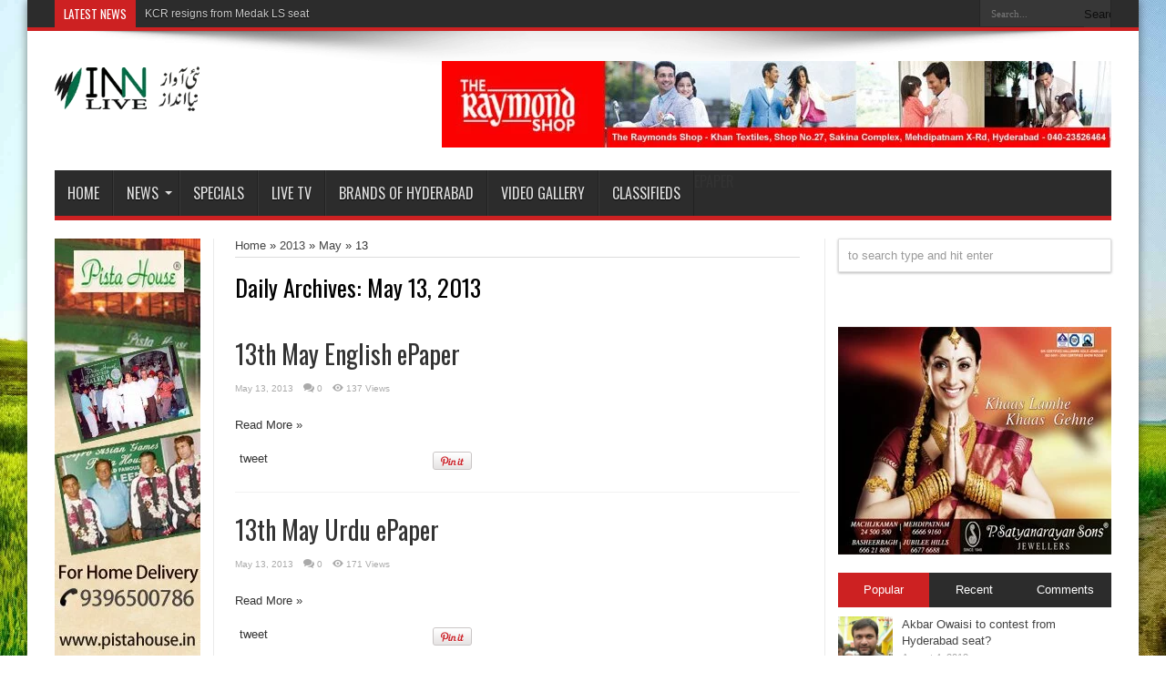

--- FILE ---
content_type: text/html; charset=utf-8
request_url: https://innlivenews.in/2013/05/13/
body_size: 19177
content:
<!DOCTYPE html>
<html lang="en-US" xmlns:fb="http://ogp.me/ns/fb#" xmlns:addthis="http://www.addthis.com/help/api-spec" prefix="og: http://ogp.me/ns#">
<head>
  <meta charset="utf-8">
  <title>May 13, 2013 | INN Live Urdu News Channel - India Breaking News, Headlines, Hyderabad اردو خبریں</title>
  <link rel="profile" href="https://gmpg.org/xfn/11">
  <link rel="pingback" href="/xmlrpc.php">
  <script type="text/javascript">
        /* <![CDATA[ */
        var tievar = {'go_to' : 'Go to...'};
        var tie = {"ajaxurl":"https://innlivenews.in/wp-admin/admin-ajax.php" , "your_rating":"Your Rating:"};
        /* ]]> */
  </script>
  <link rel="alternate" type="application/rss+xml" title=" INN Live Urdu News Channel - India Breaking News, Headlines, Hyderabad اردو خبریں » Feed" href="/feed/">
  <link rel="alternate" type="application/rss+xml" title=" INN Live Urdu News Channel - India Breaking News, Headlines, Hyderabad اردو خبریں » Comments Feed" href="/comments/feed/">
  <link rel="stylesheet" id="validate-engine-css-css" href="/wp-content/plugins/wysija-newsletters/css/validationEngine.jquery.css" type="text/css" media="all">
  <link rel="stylesheet" id="theme-my-login-css" href="/wp-content/plugins/theme-my-login/theme-my-login.css" type="text/css" media="all">
  <link rel="stylesheet" id="jetpack_likes-css" href="/wp-content/plugins/jetpack/modules/likes/style.css" type="text/css" media="all">
  <link rel="stylesheet" id="output-css" href="/wp-content/plugins/addthis/css/output.css" type="text/css" media="all">
  <link rel="stylesheet" id="jetpack-widgets-css" href="/wp-content/plugins/jetpack/modules/widgets/widgets.css" type="text/css" media="all">
  <link rel="stylesheet" id="tie-style-css" href="/wp-content/themes/jarida/style.css" type="text/css" media="all">
  <link rel="stylesheet" id="Oswald-css" href="https://fonts.googleapis.com/css?family=Oswald%3A400%2C700&ver=3.8.3" type="text/css" media="all">
  <script type="text/javascript" src="/wp-includes/js/jquery/jquery.js"></script>
  <script type="text/javascript" src="/wp-includes/js/jquery/jquery-migrate.min.js"></script>
  <script type="text/javascript" src="/wp-content/plugins/jetpack/_inc/postmessage.js"></script>
  <script type="text/javascript" src="/wp-content/plugins/jetpack/_inc/jquery.inview.js"></script>
  <script type="text/javascript" src="/wp-content/plugins/jetpack/_inc/jquery.jetpack-resize.js"></script>
  <script type="text/javascript" src="/wp-content/themes/jarida/js/tie-scripts.js"></script>
  <script type="text/javascript" src="/wp-content/plugins/another-wordpress-classifieds-plugin/js/checkuncheckboxes.js"></script>
  <link rel="EditURI" type="application/rsd+xml" title="RSD" href="/xmlrpc.php">
  <link rel="wlwmanifest" type="application/wlwmanifest+xml" href="/wp-includes/wlwmanifest.xml">
  <script type="text/javascript">
  <!--
  /******************************************************************************
  ***   COPY PROTECTED BY CHETANGOLE.COM/BLOG/WP-COPYPROTECT   version 2.2.0 ****
  ******************************************************************************/
  function clickIE4(){
  if (event.button==2){
  return false;
  }
  }
  function clickNS4(e){
  if (document.layers||document.getElementById&&!document.all){
  if (e.which==2||e.which==3){
  return false;
  }
  }
  }

  if (document.layers){
  document.captureEvents(Event.MOUSEDOWN);
  document.onmousedown=clickNS4;
  }
  else if (document.all&&!document.getElementById){
  document.onmousedown=clickIE4;
  }

  document.oncontextmenu=new Function("return false")
  // --> 
  </script>
  <script type="text/javascript">

  function disableSelection(target){
  if (typeof target.onselectstart!="undefined") //For IE 
        target.onselectstart=function(){return false}
  else if (typeof target.style.MozUserSelect!="undefined") //For Firefox
        target.style.MozUserSelect="none"
  else //All other route (For Opera)
        target.onmousedown=function(){return false}
  target.style.cursor = "default"
  }
  </script>
  <link rel="stylesheet" type="text/css" media="screen" href="/wp-content/plugins/another-wordpress-classifieds-plugin/css/awpcpstyle.css">
  <link rel="stylesheet" href="/wp-includes//js/thickbox/thickbox.css" type="text/css" media="screen">
  <script type="text/javascript">
    var tb_pathToImage = "https://innlivenews.in/wp-includes//js/thickbox/loadingAnimation.gif";
    var tb_closeImage = "https://innlivenews.in/wp-includes//js/thickbox/tb-close.png";
  </script>
  <link rel="shortcut icon" href="/wp-content/uploads/2012/11/logo.png" title="Favicon">
  <meta name="viewport" content="width=device-width, initial-scale=1, maximum-scale=1">
  <style type="text/css" media="screen">


  .background-cover{
                background-image : url('/wp-content/uploads/2013/01/bkgd21.jpg') ;
        filter: progid:DXImageTransform.Microsoft.AlphaImageLoader(src='/wp-content/uploads/2013/01/bkgd21.jpg',sizingMethod='scale');
        -ms-filter: "progid:DXImageTransform.Microsoft.AlphaImageLoader(src='/wp-content/uploads/2013/01/bkgd21.jpg',sizingMethod='scale')";
  }
  .top-nav, .top-nav ul ul {background-color:Array;}


  </style>
  <link rel="canonical" href="/2013/05/13/">
  <style type="text/css">
  #avs_widget_gallery .avs_thumb {
        border-bottom:1px solid #E7E7E7;
        margin:0px;
        padding:7px;
        float:left;
        width:99%;
  }
  #avs_widget_gallery a {
        text-decoration:none;
  }
  #avs_widget_gallery .avs_thumb:hover {
        background-color:#F1F1F1;
  }
  #avs_widget_gallery .avs_thumb .left {
        float:left;
  }
  #avs_widget_gallery .avs_thumb .right {
        width:100px;
        margin-left:5px;
        float:left;
  }
  #avs_widget_gallery .avs_thumb .arrow {
        position:absolute;
        opacity:0.5;
        filter:alpha(opacity=50);
  }
  #avs_widget_gallery .avs_thumb .title {
        display:block;
        width:200px;
        font-size:13px;
        color:#444;
  }
  #avs_widget_gallery .avs_thumb .hits {
        display:block;
        font-size:10px;
        color:#777;
  }
  #avs_widget_gallery .more {
        border-bottom:1px solid #E7E7E7;        
        padding:7px;
        width:99%;
        text-align:center;
  }
  #avs_widget_gallery .more a {
        width:32px;
  }
  </style>
</head>
<body id="top" class="archive date">  <ins data-ad-channel="b1abb8ba140ddacf357f0dd10203906a" data-biqdiq-init></ins>

  <div class="background-cover"></div>
  <div class="wrapper">
    <div class="top-nav head_brnews">
      <div class="container">
        <div class="search-block">
          <form method="get" id="searchform" action="https://innlivenews.in/" name="searchform">
            <input class="search-button" type="submit" value="Search"> <input type="text" id="s" name="s" value="Search..." onfocus="if (this.value == 'Search...') {this.value = '';}" onblur="if (this.value == '') {this.value = 'Search...';}">
          </form>
        </div>
        <div class="social-icons icon_flat">
          <a class="tooldown rss-tieicon" title="Rss" href="/feed/" target="_blank"></a>
        </div>
        <div class="breaking-news">
          <span>Latest News</span>
          <ul>
            <li>
              <a href="/2014/05/26/kcr-resigns-from-medak-ls-seat/" title="KCR resigns from Medak LS seat">KCR resigns from Medak LS seat</a>
            </li>
            <li>
              <a href="/2014/05/26/governor-praises-mohanty-for-successful-conduct-of-elections/" title="Governor praises Mohanty for successful conduct of elections">Governor praises Mohanty for successful conduct of elections</a>
            </li>
            <li>
              <a href="/2014/05/06/sabbam-hari-quits-from-vizag-ls-polls/" title="Sabbam Hari quits from Vizag LS polls">Sabbam Hari quits from Vizag LS polls</a>
            </li>
            <li>
              <a href="/2014/05/05/babu-can-provide-stable-government-venkaiah-naidu/" title="Babu can provide stable government: Venkaiah Naidu">Babu can provide stable government: Venkaiah Naidu</a>
            </li>
            <li>
              <a href="/2014/04/11/telangana-congress-to-release-manifesto-on-saturday/" title="Telangana Congress to release manifesto on Saturday">Telangana Congress to release manifesto on Saturday</a>
            </li>
          </ul>
          <script type="text/javascript">
                        jQuery(document).ready(function(){
                                                                createTicker(); 
                                                        });
          </script>
        </div>
      </div>
    </div>
    <div class="container">
      <header>
        <div class="header-content">
          <div class="logo" style="margin-top:14px">
            <h1><a title=" INN Live Urdu News Channel – India Breaking News, Headlines, Hyderabad اردو خبریں" href="/"><img src="/wp-content/uploads/2012/11/inn-website-logo.gif" alt=" INN Live Urdu News Channel – India Breaking News, Headlines, Hyderabad اردو خبریں"> <strong>INN Live Urdu News Channel – India Breaking News, Headlines, Hyderabad اردو خبریں</strong></a></h1>
          </div>
          <div class="ads-top">
            <a href="" title="" target="_blank"><img src="/wp-content/uploads/2013/08/Raymonds-New.jpg" alt=""></a>
          </div>
          <div class="clear"></div>
        </div>
        <nav id="main-nav" class="fixed-enabled">
          <div class="container">
            <div class="main-menu">
              <ul id="menu-main" class="menu">
                <li id="menu-item-10" class="menu-item menu-item-type-custom menu-item-object-custom menu-item-home menu-item-10">
                  <a href="/">Home</a>
                </li>
                <li id="menu-item-13" class="menu-item menu-item-type-custom menu-item-object-custom menu-item-has-children menu-item-13">
                  <a href="/category/english/">News</a>
                  <ul class="sub-menu">
                    <li id="menu-item-11" class="menu-item menu-item-type-taxonomy menu-item-object-category menu-item-11">
                      <a href="/category/english/">English</a>
                    </li>
                    <li id="menu-item-12" class="menu-item menu-item-type-taxonomy menu-item-object-category menu-item-12">
                      <a href="/category/top-stories/general-elections-2014-top-stories/">General Elections 2014</a>
                    </li>
                  </ul>
                </li>
                <li id="menu-item-14" class="menu-item menu-item-type-taxonomy menu-item-object-category menu-item-14">
                  <a href="/category/specials/">Specials</a>
                </li>
                <li id="menu-item-11320" class="menu-item menu-item-type-post_type menu-item-object-page menu-item-11320">
                  <a href="/live_tv/">Live TV</a>
                </li>
                <li id="menu-item-21" class="menu-item menu-item-type-post_type menu-item-object-page menu-item-21">
                  <a href="/brands-of-hyderabad/">Brands of Hyderabad</a>
                </li>
                <li id="menu-item-1680" class="menu-item menu-item-type-post_type menu-item-object-page menu-item-1680">
                  <a href="/video-gallery/">Video Gallery</a>
                </li>
                <li id="menu-item-10802" class="menu-item menu-item-type-post_type menu-item-object-page menu-item-10802">
                  <a href="/classifieds-2/">Classifieds</a>
                </li>
                <li id="menu-item-6135" class="menu-item menu-item-type-custom menu-item-object-custom menu-item-6135">
                  ePaper
                </li>
              </ul>
            </div>
          </div>
        </nav>
      </header>
      <div id="main-content" class="container sidebar-narrow-left">
        <div class="content-wrap">
          <div class="content">
            <div itemscope itemtype="http://schema.org/WebPage" id="crumbs">
              <a class="crumbs-home" itemprop="breadcrumb" href="/">Home</a> » <a itemprop="breadcrumb" href="/2013/">2013</a> » <a itemprop="breadcrumb" href="/2013/05/">May</a> » <span class="current">13</span>
            </div>
            <div class="page-head">
              <h2 class="page-title">Daily Archives: <span>May 13, 2013</span>
</h2>
              <div class="stripe-line"></div>
            </div>
            <div class="post-listing">
              <article class="item-list item_1">
                <h2 class="post-title">13th May English ePaper</h2>
                <p class="post-meta"><span class="post-date">May 13, 2013</span> <span class="post-comments">0</span> <span class="post-views">137 Views</span></p>
                <div class="post-thumbnail">
                  
                </div>
                <div class="entry">
                  <p></p>
Read More »
                </div>
                <div class="mini-share-post">
                  <ul>
                    <li>
                      tweet 
                      <script>

                      !function(d,s,id){var js,fjs=d.getElementsByTagName(s)[0];if(!d.getElementById(id)){js=d.createElement(s);js.id=id;js.src="//platform.twitter.com/widgets.js";fjs.parentNode.insertBefore(js,fjs);}}(document,"script","twitter-wjs");
                      </script>
                    </li>
                    <li>
                      <div id="fb-root"></div>
                      <script>
                      (function(d, s, id) {
                          var js, fjs = d.getElementsByTagName(s)[0];
                          if (d.getElementById(id)) return;
                          js = d.createElement(s); js.id = id;
                          js.src = "//connect.facebook.net/en_US/all.js#xfbml=1";
                          fjs.parentNode.insertBefore(js, fjs);
                        }(document, 'script', 'facebook-jssdk'));
                      </script>
                      <div class="fb-like" data-href="/2013/05/13/13mayenglish/" data-send="false" data-layout="button_count" data-width="90" data-show-faces="false"></div>
                    </li>
                    <li>
                      <div class="g-plusone" data-size="medium" data-href="/2013/05/13/13mayenglish/"></div>
                      <script type="text/javascript">
                          (function() {
                                var po = document.createElement('script'); po.type = 'text/javascript'; po.async = true;
                                po.src = 'https://apis.google.com/js/plusone.js';
                                var s = document.getElementsByTagName('script')[0]; s.parentNode.insertBefore(po, s);
                          })();
                      </script>
                    </li>
                    <li>
                      <script type="text/javascript" src="https://assets.pinterest.com/js/pinit.js"></script><img border="0" src="https://assets.pinterest.com/images/PinExt.png" title="Pin It">
                    </li>
                  </ul>
                </div>
                <div class="clear"></div>
              </article>
              <article class="item-list item_2">
                <h2 class="post-title">13th May Urdu ePaper</h2>
                <p class="post-meta"><span class="post-date">May 13, 2013</span> <span class="post-comments">0</span> <span class="post-views">171 Views</span></p>
                <div class="post-thumbnail">
                  
                </div>
                <div class="entry">
                  <p></p>
Read More »
                </div>
                <div class="mini-share-post">
                  <ul>
                    <li>
                      tweet 
                      <script>

                      !function(d,s,id){var js,fjs=d.getElementsByTagName(s)[0];if(!d.getElementById(id)){js=d.createElement(s);js.id=id;js.src="//platform.twitter.com/widgets.js";fjs.parentNode.insertBefore(js,fjs);}}(document,"script","twitter-wjs");
                      </script>
                    </li>
                    <li>
                      <div id="fb-root"></div>
                      <script>
                      (function(d, s, id) {
                          var js, fjs = d.getElementsByTagName(s)[0];
                          if (d.getElementById(id)) return;
                          js = d.createElement(s); js.id = id;
                          js.src = "//connect.facebook.net/en_US/all.js#xfbml=1";
                          fjs.parentNode.insertBefore(js, fjs);
                        }(document, 'script', 'facebook-jssdk'));
                      </script>
                      <div class="fb-like" data-href="/2013/05/13/13mayurdu/" data-send="false" data-layout="button_count" data-width="90" data-show-faces="false"></div>
                    </li>
                    <li>
                      <div class="g-plusone" data-size="medium" data-href="/2013/05/13/13mayurdu/"></div>
                      <script type="text/javascript">
                          (function() {
                                var po = document.createElement('script'); po.type = 'text/javascript'; po.async = true;
                                po.src = 'https://apis.google.com/js/plusone.js';
                                var s = document.getElementsByTagName('script')[0]; s.parentNode.insertBefore(po, s);
                          })();
                      </script>
                    </li>
                    <li>
                      <script type="text/javascript" src="https://assets.pinterest.com/js/pinit.js"></script><img border="0" src="https://assets.pinterest.com/images/PinExt.png" title="Pin It">
                    </li>
                  </ul>
                </div>
                <div class="clear"></div>
              </article>
              <article class="item-list item_3">
                <h2 class="post-title">Home Guards applications date extended</h2>
                <p class="post-meta"><span class="post-date">May 13, 2013</span> <span class="post-comments">0</span> <span class="post-views">171 Views</span></p>
                <div class="post-thumbnail">
                  <img width="300" height="150" src="/wp-content/uploads/2013/05/cp-300x150.jpg" class="attachment-300x160" alt="Home Guards applications date extended" title="Home Guards applications date extended">
                </div>
                <div class="entry">
                  <p>Hyderabad, May 13 : City Police Commissioner Anurag Sharma on Monday extended the date for receiving the applications for recruitment of Home Guards in Hyderabad city. The Commissioner, in a press release, informed that the date for receipt of applications has been extended up to May 18 at Goshamahal Stadium. INN</p>
Read More »
                </div>
                <div class="mini-share-post">
                  <ul>
                    <li>
                      tweet 
                      <script>

                      !function(d,s,id){var js,fjs=d.getElementsByTagName(s)[0];if(!d.getElementById(id)){js=d.createElement(s);js.id=id;js.src="//platform.twitter.com/widgets.js";fjs.parentNode.insertBefore(js,fjs);}}(document,"script","twitter-wjs");
                      </script>
                    </li>
                    <li>
                      <div id="fb-root"></div>
                      <script>
                      (function(d, s, id) {
                          var js, fjs = d.getElementsByTagName(s)[0];
                          if (d.getElementById(id)) return;
                          js = d.createElement(s); js.id = id;
                          js.src = "//connect.facebook.net/en_US/all.js#xfbml=1";
                          fjs.parentNode.insertBefore(js, fjs);
                        }(document, 'script', 'facebook-jssdk'));
                      </script>
                      <div class="fb-like" data-href="/2013/05/13/home-guards-applications-date-extended/" data-send="false" data-layout="button_count" data-width="90" data-show-faces="false"></div>
                    </li>
                    <li>
                      <div class="g-plusone" data-size="medium" data-href="/2013/05/13/home-guards-applications-date-extended/"></div>
                      <script type="text/javascript">
                          (function() {
                                var po = document.createElement('script'); po.type = 'text/javascript'; po.async = true;
                                po.src = 'https://apis.google.com/js/plusone.js';
                                var s = document.getElementsByTagName('script')[0]; s.parentNode.insertBefore(po, s);
                          })();
                      </script>
                    </li>
                    <li>
                      <script type="text/javascript" src="https://assets.pinterest.com/js/pinit.js"></script><img border="0" src="https://assets.pinterest.com/images/PinExt.png" title="Pin It">
                    </li>
                  </ul>
                </div>
                <div class="clear"></div>
              </article>
              <article class="item-list item_4">
                <h2 class="post-title">Prof Lajipathi appointed BRAU VC</h2>
                <p class="post-meta"><span class="post-date">May 13, 2013</span> <span class="post-comments">0</span> <span class="post-views">256 Views</span></p>
                <div class="post-thumbnail">
                  
                </div>
                <div class="entry">
                  <p>Hyderabad, May 13 : Governor ESL Narasimhan on Monday appointed Prof H Lajipathi Rai as the Vice-Chancellor of Dr BR Ambedkar University, Srikakulam. Prof Lajipathi is presently the Professor in Department of Commerce in Sri Krishnadeveraya University, Anantapur. INN</p>
Read More »
                </div>
                <div class="mini-share-post">
                  <ul>
                    <li>
                      tweet 
                      <script>

                      !function(d,s,id){var js,fjs=d.getElementsByTagName(s)[0];if(!d.getElementById(id)){js=d.createElement(s);js.id=id;js.src="//platform.twitter.com/widgets.js";fjs.parentNode.insertBefore(js,fjs);}}(document,"script","twitter-wjs");
                      </script>
                    </li>
                    <li>
                      <div id="fb-root"></div>
                      <script>
                      (function(d, s, id) {
                          var js, fjs = d.getElementsByTagName(s)[0];
                          if (d.getElementById(id)) return;
                          js = d.createElement(s); js.id = id;
                          js.src = "//connect.facebook.net/en_US/all.js#xfbml=1";
                          fjs.parentNode.insertBefore(js, fjs);
                        }(document, 'script', 'facebook-jssdk'));
                      </script>
                      <div class="fb-like" data-href="/2013/05/13/prof-lajipathi-appointed-brau-vc/" data-send="false" data-layout="button_count" data-width="90" data-show-faces="false"></div>
                    </li>
                    <li>
                      <div class="g-plusone" data-size="medium" data-href="/2013/05/13/prof-lajipathi-appointed-brau-vc/"></div>
                      <script type="text/javascript">
                          (function() {
                                var po = document.createElement('script'); po.type = 'text/javascript'; po.async = true;
                                po.src = 'https://apis.google.com/js/plusone.js';
                                var s = document.getElementsByTagName('script')[0]; s.parentNode.insertBefore(po, s);
                          })();
                      </script>
                    </li>
                    <li>
                      <script type="text/javascript" src="https://assets.pinterest.com/js/pinit.js"></script><img border="0" src="https://assets.pinterest.com/images/PinExt.png" title="Pin It">
                    </li>
                  </ul>
                </div>
                <div class="clear"></div>
              </article>
              <article class="item-list item_5">
                <h2 class="post-title">Orientation training camp for selected Haj pilgrims on May 19</h2>
                <p class="post-meta"><span class="post-date">May 13, 2013</span> <span class="post-comments">0</span> <span class="post-views">267 Views</span></p>
                <div class="post-thumbnail">
                  <img width="300" height="150" src="/wp-content/uploads/2013/01/HAJ-House-300x150.jpg" class="attachment-300x160" alt="Orientation training camp for selected Haj pilgrims on May 19" title="Orientation training camp for selected Haj pilgrims on May 19">
                </div>
                <div class="entry">
                  <p>Hyderabad, May 13 : The Andhra Pradesh State Haj Committee will organised first Orientation Training Camp for the selected Haj pilgrims on May 19 (Sunday) between 10 AM and 4.30 PM at Hi-Tech Garden Function Hall, Wahed Nagar of Old Malakpet, near Water Tank behind Race Court Grounds. Minorities Welfare Minister Mohammad Ahmadullah will inaugurate the programe while SHC Chairman ...</p>
Read More »
                </div>
                <div class="mini-share-post">
                  <ul>
                    <li>
                      tweet 
                      <script>

                      !function(d,s,id){var js,fjs=d.getElementsByTagName(s)[0];if(!d.getElementById(id)){js=d.createElement(s);js.id=id;js.src="//platform.twitter.com/widgets.js";fjs.parentNode.insertBefore(js,fjs);}}(document,"script","twitter-wjs");
                      </script>
                    </li>
                    <li>
                      <div id="fb-root"></div>
                      <script>
                      (function(d, s, id) {
                          var js, fjs = d.getElementsByTagName(s)[0];
                          if (d.getElementById(id)) return;
                          js = d.createElement(s); js.id = id;
                          js.src = "//connect.facebook.net/en_US/all.js#xfbml=1";
                          fjs.parentNode.insertBefore(js, fjs);
                        }(document, 'script', 'facebook-jssdk'));
                      </script>
                      <div class="fb-like" data-href="/2013/05/13/orientation-training-camp-for-selected-haj-pilgrims-on-may-19/" data-send="false" data-layout="button_count" data-width="90" data-show-faces="false"></div>
                    </li>
                    <li>
                      <div class="g-plusone" data-size="medium" data-href="/2013/05/13/orientation-training-camp-for-selected-haj-pilgrims-on-may-19/"></div>
                      <script type="text/javascript">
                          (function() {
                                var po = document.createElement('script'); po.type = 'text/javascript'; po.async = true;
                                po.src = 'https://apis.google.com/js/plusone.js';
                                var s = document.getElementsByTagName('script')[0]; s.parentNode.insertBefore(po, s);
                          })();
                      </script>
                    </li>
                    <li>
                      <script type="text/javascript" src="https://assets.pinterest.com/js/pinit.js"></script><img border="0" src="https://assets.pinterest.com/images/PinExt.png" title="Pin It">
                    </li>
                  </ul>
                </div>
                <div class="clear"></div>
              </article>
            </div>
            <div class="pagination">
              <span class="pages">Page 1 of 4</span><span class="current">1</span>234»
            </div>
          </div>
          <aside class="sidebar-narrow">
            <div class="ads160-600">
              <div class="ad-cell">
                <img src="/wp-content/uploads/2013/06/pista_large.jpg" alt="">
              </div>
            </div>
            <div class="ads120-240">
              <div class="ad-cell">
                <img src="/wp-content/uploads/2013/06/supreme_1.jpg" alt="">
              </div>
              <div class="ad-cell">
                <img src="/wp-content/uploads/2013/06/noesis_1.jpg" alt="">
              </div>
              <div class="ad-cell">
                <img src="/wp-content/uploads/2013/06/lic_new_1.jpg" alt="">
              </div>
            </div>
          </aside>
        </div>
        <aside class="sidebar">
          <div class="search-widget">
            <form method="get" id="searchform" action="https://innlivenews.in/" name="searchform">
              <input type="text" id="s" name="s" value="to search type and hit enter" onfocus="if (this.value == 'to search type and hit enter') {this.value = '';}" onblur="if (this.value == '') {this.value = 'to search type and hit enter';}">
            </form>
          </div>
          <div class="widget">
            <div class="social-icons icon_32">
              <a class="ttip rss-tieicon" title="Rss" href="/feed/" target="_blank"></a>
            </div>
          </div>
          <div class="ads300-250">
            <div class="ad-cell">
              <img src="/wp-content/uploads/2013/06/PSR-Jewels.jpg" alt="">
            </div>
          </div>
          <div class="widget" id="tabbed-widget">
            <div class="widget-container">
              <div class="widget-top">
                <ul class="tabs posts-taps">
                  <li class="tabs">
                    <a href="#tab1">Popular</a>
                  </li>
                  <li class="tabs">
                    <a href="#tab2">Recent</a>
                  </li>
                  <li class="tabs" style="margin-left:0;">
                    <a href="#tab3">Comments</a>
                  </li>
                </ul>
              </div>
              <div id="tab1" class="tabs-wrap">
                <ul>
                  <li>
                    <div class="post-thumbnail">
                      <a href="/2013/08/04/akbar-owaisi-to-contest-from-hyderabad-seat/" title="Permalink to Akbar Owaisi to contest from Hyderabad seat?" rel="bookmark"><img width="60" height="60" src="/wp-content/uploads/2013/08/Akbar-Owaisi-150x150.jpg" class="attachment-60x60" alt="Akbar Owaisi to contest from Hyderabad seat?" title="Akbar Owaisi to contest from Hyderabad seat?"></a>
                    </div>
                    <h3><a href="/2013/08/04/akbar-owaisi-to-contest-from-hyderabad-seat/">Akbar Owaisi to contest from Hyderabad seat?</a></h3>
<span class="date"><span class="post-date">August 4, 2013</span></span>
                  </li>
                  <li>
                    <div class="post-thumbnail">
                      <a href="/2013/08/08/mim-faces-tough-opposition-in-four-assembly-seats/" title="Permalink to MIM faces tough opposition in four Assembly seats" rel="bookmark"><img width="60" height="60" src="/wp-content/uploads/2013/08/Hyd-Elections-150x150.jpg" class="attachment-60x60" alt="MIM faces tough opposition in four Assembly seats" title="MIM faces tough opposition in four Assembly seats"></a>
                    </div>
                    <h3><a href="/2013/08/08/mim-faces-tough-opposition-in-four-assembly-seats/">MIM faces tough opposition in four Assembly seats</a></h3>
<span class="date"><span class="post-date">August 8, 2013</span></span>
                  </li>
                  <li>
                    <div class="post-thumbnail">
                      <a href="/2013/08/18/akbar-owaisi-addresses-public-meeting-at-khilwat-grounds/" title="Permalink to Akbar Owaisi addresses public meeting at Khilwat Grounds" rel="bookmark"><img width="60" height="39" src="/wp-content/uploads/2013/08/MIM4.jpg" class="attachment-60x60" alt="Akbar Owaisi addresses public meeting at Khilwat Grounds" title="Akbar Owaisi addresses public meeting at Khilwat Grounds"></a>
                    </div>
                    <h3><a href="/2013/08/18/akbar-owaisi-addresses-public-meeting-at-khilwat-grounds/">Akbar Owaisi addresses public meeting at Khilwat Grounds</a></h3>
<span class="date"><span class="post-date">August 18, 2013</span></span>
                  </li>
                  <li>
                    <div class="post-thumbnail">
                      <a href="/2013/06/21/six-from-vizag-killed-in-uttarakhand-floods/" title="Permalink to Six from Vizag killed in Uttarakhand floods" rel="bookmark"><img width="60" height="60" src="/wp-content/uploads/2013/06/floods-1-150x150.jpg" class="attachment-60x60" alt="Six from Vizag killed in Uttarakhand floods" title="Six from Vizag killed in Uttarakhand floods"></a>
                    </div>
                    <h3><a href="/2013/06/21/six-from-vizag-killed-in-uttarakhand-floods/">Six from Vizag killed in Uttarakhand floods</a></h3>
<span class="date"><span class="post-date">June 21, 2013</span></span>
                  </li>
                  <li>
                    <div class="post-thumbnail">
                      <a href="/2013/07/31/muslim-reservation-to-discontinue-after-t-formation/" title="Permalink to Muslim Reservation to discontinue after T-formation?" rel="bookmark"><img width="60" height="60" src="/wp-content/uploads/2013/07/Muslim-Students-150x150.jpg" class="attachment-60x60" alt="Muslim Reservation to discontinue after T-formation?" title="Muslim Reservation to discontinue after T-formation?"></a>
                    </div>
                    <h3><a href="/2013/07/31/muslim-reservation-to-discontinue-after-t-formation/">Muslim Reservation to discontinue after T-formation?</a></h3>
<span class="date"><span class="post-date">July 31, 2013</span></span>
                  </li>
                </ul>
              </div>
              <div id="tab2" class="tabs-wrap">
                <ul>
                  <li>
                    <div class="post-thumbnail">
                      <a href="/2014/05/26/kcr-resigns-from-medak-ls-seat/" title="Permalink to KCR resigns from Medak LS seat" rel="bookmark"><img width="60" height="60" src="/wp-content/uploads/2013/10/KCR-150x150.jpg" class="attachment-60x60" alt="KCR resigns from Medak LS seat" title="KCR resigns from Medak LS seat"></a>
                    </div>
                    <h3><a href="/2014/05/26/kcr-resigns-from-medak-ls-seat/">KCR resigns from Medak LS seat</a></h3>
<span class="date"><span class="post-date">May 26, 2014</span></span>
                  </li>
                  <li>
                    <div class="post-thumbnail">
                      <a href="/2014/05/26/governor-praises-mohanty-for-successful-conduct-of-elections/" title="Permalink to Governor praises Mohanty for successful conduct of elections" rel="bookmark"><img width="60" height="60" src="/wp-content/uploads/2013/08/ESL-Narasimhan-150x150.jpg" class="attachment-60x60" alt="Governor praises Mohanty for successful conduct of elections" title="Governor praises Mohanty for successful conduct of elections"></a>
                    </div>
                    <h3><a href="/2014/05/26/governor-praises-mohanty-for-successful-conduct-of-elections/">Governor praises Mohanty for successful conduct of elections</a></h3>
<span class="date"><span class="post-date">May 26, 2014</span></span>
                  </li>
                  <li>
                    <div class="post-thumbnail">
                      <a href="/2014/05/25/inter-supplementary-exams-begin/" title="Permalink to Inter supplementary exams begin" rel="bookmark"><img width="60" height="60" src="/wp-content/uploads/2013/05/ssc-150x150.jpg" class="attachment-60x60" alt="Inter supplementary exams begin" title="Inter supplementary exams begin"></a>
                    </div>
                    <h3><a href="/2014/05/25/inter-supplementary-exams-begin/">Inter supplementary exams begin</a></h3>
<span class="date"><span class="post-date">May 25, 2014</span></span>
                  </li>
                  <li>
                    <div class="post-thumbnail">
                      <a href="/2014/05/25/sundays-crime-news-19/" title="Permalink to Sunday’s Crime News" rel="bookmark"></a>
                    </div>
                    <h3><a href="/2014/05/25/sundays-crime-news-19/">Sunday’s Crime News</a></h3>
<span class="date"><span class="post-date">May 25, 2014</span></span>
                  </li>
                  <li>
                    <div class="post-thumbnail">
                      <a href="/2014/05/25/kcr-to-take-oath-on-june-2-at-8-15-am/" title="Permalink to KCR to take oath on June 2 at 8.15 AM" rel="bookmark"><img width="60" height="60" src="/wp-content/uploads/2014/02/KCR-150x150.jpg" class="attachment-60x60" alt="KCR to take oath on June 2 at 8.15 AM" title="KCR to take oath on June 2 at 8.15 AM"></a>
                    </div>
                    <h3><a href="/2014/05/25/kcr-to-take-oath-on-june-2-at-8-15-am/">KCR to take oath on June 2 at 8.15 AM</a></h3>
<span class="date"><span class="post-date">May 25, 2014</span></span>
                  </li>
                </ul>
              </div>
              <div id="tab3" class="tabs-wrap">
                <ul></ul>
              </div>
            </div>
          </div>
          <div id="youtube-widget-2" class="widget youtube-widget">
            <div class="widget-top">
              <h4>Subscribe to our Channel</h4>
              <div class="stripe-line"></div>
            </div>
            <div class="widget-container">
              <div class="youtube-box">
                <iframe id="fr" src="https://www.youtube.com/subscribe_widget?p=innlive" style="overflow: hidden; height: 105px; border: 0; width: 100%;" scrolling="no" frameborder="0" name="fr"></iframe>
              </div>
            </div>
          </div>
          <div class="ads300-250">
            <div class="ad-cell"><img src="/wp-content/uploads/2013/06/win_1.jpg" alt=""></div>
          </div>
          <div id="allvideogallery-3" class="widget allvideogallery">
            <div class="widget-top">
              <h4>Popular Videos</h4>
              <div class="stripe-line"></div>
            </div>
            <div class="widget-container">
              <div id="avs_widget_gallery">
                <div class="avs_thumb">
                  
                  <div class="left" style="width:50px; height:50px;"><img class="image" src="https://img.youtube.com/vi/FWv6m10rL1k/1.jpg" width="50" height="50" title="Breakfast Walkathon Hyderabad 2013" border="0"></div>
                  <div class="right">
                    <span class="title">Breakfast Walkathon Hyderabad 2013</span><span class="hits"><strong>No. of Hits :</strong> 530</span>
                  </div>
                </div>
                <div style="clear:both"></div>
                <div class="avs_thumb">
                  
                  <div class="left" style="width:50px; height:50px;"><img class="image" src="https://img.youtube.com/vi/1z2JHHGbX8U/1.jpg" width="50" height="50" title="Newz Bolay To Iz Kuch Boltay - 3" border="0"></div>
                  <div class="right">
                    <span class="title">Newz Bolay To Iz Kuch Boltay - 3</span><span class="hits"><strong>No. of Hits :</strong> 511</span>
                  </div>
                </div>
                <div style="clear:both"></div>
                <div class="avs_thumb">
                  
                  <div class="left" style="width:50px; height:50px;"><img class="image" src="https://img.youtube.com/vi/cyuZWGrjClg/1.jpg" width="50" height="50" title="MIM Intensifies Election Campaign" border="0"></div>
                  <div class="right">
                    <span class="title">MIM Intensifies Election Campaign</span><span class="hits"><strong>No. of Hits :</strong> 500</span>
                  </div>
                </div>
                <div style="clear:both"></div>
                <div class="avs_thumb">
                  
                  <div class="left" style="width:50px; height:50px;"><img class="image" src="https://img.youtube.com/vi/aRP_IZ4HhRI/1.jpg" width="50" height="50" title="The History of MIM - Part 1" border="0"></div>
                  <div class="right">
                    <span class="title">The History of MIM - Part 1</span><span class="hits"><strong>No. of Hits :</strong> 350</span>
                  </div>
                </div>
                <div style="clear:both"></div>
                <div class="avs_thumb">
                  
                  <div class="left" style="width:50px; height:50px;"><img class="image" src="/wp-content/uploads/2012/12/allah.jpg" width="50" height="50" title="Allah hu complete Change" border="0"></div>
                  <div class="right">
                    <span class="title">Allah hu complete Change</span><span class="hits"><strong>No. of Hits :</strong> 348</span>
                  </div>
                </div>
                <div style="clear:both"></div>
              </div>
            </div>
          </div>
          <div id="calendar-5" class="widget widget_calendar">
            <div class="widget-top">
              <h4>Calendar</h4>
              <div class="stripe-line"></div>
            </div>
            <div class="widget-container">
              <div id="calendar_wrap">
                <table id="wp-calendar">
                  <caption>
                    May 2013
                  </caption>
                  <thead>
                    <tr>
                      <th scope="col" title="Monday">M</th>
                      <th scope="col" title="Tuesday">T</th>
                      <th scope="col" title="Wednesday">W</th>
                      <th scope="col" title="Thursday">T</th>
                      <th scope="col" title="Friday">F</th>
                      <th scope="col" title="Saturday">S</th>
                      <th scope="col" title="Sunday">S</th>
                    </tr>
                  </thead>
                  <tfoot>
                    <tr>
                      <td colspan="3" id="prev">
                        <a href="/2013/04/" title="View posts for April 2013">« Apr</a>
                      </td>
                      <td class="pad"> </td>
                      <td colspan="3" id="next">
                        <a href="/2013/06/" title="View posts for June 2013">Jun »</a>
                      </td>
                    </tr>
                  </tfoot>
                  <tbody>
                    <tr>
                      <td colspan="2" class="pad"> </td>
                      <td>
                        <a href="/2013/05/01/" title="Vijaysai Reddy bail case posted to May 2, New welfare policy for unorganised sector soon: Nagender, Workers declaration soon, Naidu, May Day celebrated across the State, T MPs call off fast, AP fish in demand in Assam, SLPRB uploads SCT Police Constables exams hall tickets on website, YSRCP committed to workers’ welfare: Vijayamma, Amma Hastam is only Maya Hastam: Vijayamma, BIE reminder on inter first year supplementary exam fee, Mayor reviews civic works in Nampally constituency, 31 people sent to jail for drunken driving, 1st May Urdu ePaper, 1st May English ePaper">1</a>
                      </td>
                      <td>
                        <a href="/2013/05/02/" title="NBW against Akbaruddin Owaisi, Ministers meet PCC Chief, SC reserves verdict on Vijaysai bail, Kondru comes to CM’s defence, Train Numbers of Hyderabad-Kolhapur-Hyderabad Express Changed, OU reschedules BA, BSc exams to May 4, TDP ridicules CM’s new schemes, Summer Special Train from Kakinada Town to Kacheguda, SCR to run two Special Trains for NEET exams, YSRCP demands immediate local body polls, Mercury soars to 44 degrees, Breakthrough in Aarogyasri talks, Mayor inspects South Zone nalas, SHRC directs Govt to submit report on Fertility Clinics, Four teaching hospitals get in-charges, Dr. JP welcomes decision to amend Prevention of Corruption Act, 2nd May Urdu ePaper, 2nd May English ePaper">2</a>
                      </td>
                      <td>
                        <a href="/2013/05/03/" title="State population 8.46 crores, Dadi to join YSRCP, Bandh in Medak, Harish Rao others held, State Security Commission soon, SC rejects State’s plea on HC attack case, Botsa writes to High Command, CM sanctions Rs 50 Cr, faculty for veterinary colleges, Assembly Panel chairpersons meet CM, Golf coaching from May 6, Haj Committee to coach IAS aspirants, Board reminder on inter second year supplementary fee, Kotla inspects, reviews SCR development works, MANUU to close Admission process on May 6, Assembly session next month, Naidu convenes meeting with senior leaders, Govt trumpeting over hollowness of its schemes: YSRCP, Eight Summer Special Trains between H S Nanded and Pune, Local bodies elections may be delayed, Akbar’s recall plea turned down; should appear before court, Inter first year supplementary fee date extended, TNGOs meet CS, 3rd May Urdu ePaper, 3rd May English ePaper">3</a>
                      </td>
                      <td>
                        <a href="/2013/05/04/" title="Dadi, Vijayamma meet Jagan, Rly employee trapped for taking bribe with false promise of providing jobs, CM for Delhi on May 6?, CM holds meeting with ministers, CM cancels Ananthapuram tour, Dubbing serials will be cut down by 50 %, APWJF expresses concern over attacks on journalists, TDP leaders have lost confidence in Naidu’s leadership: YSRCP, CM orders power relief for small, cottage industries, گردوں کو بھی خراب کرتا ہے سگریٹ کا دھواں, CM congratulates Sindhu, 4th May Urdu ePaper, 4th May English ePaper">4</a>
                      </td>
                      <td>
                        <a href="/2013/05/05/" title="Jagan will get bail on Monday: YSRCP, Ramchandraiah proposes Chiru’s candidature for CM’s post, “Bangaru Thalli” to get legal status: CM, NTR’s statue: TDP MPs to lodge protest with Speaker, BJP will return to power at the Centre: Venkaiah, Congress will get 120 seats in Karnataka: Kotla, No contract workers system after T formation: Harish">5</a>
                      </td>
                    </tr>
                    <tr>
                      <td>
                        <a href="/2013/05/06/" title="SC adjourns 26 GOs case, Controversy shrouds NTR statue, TDP MPs meet Speaker, SC reserves verdict on Jagan bail case, Naidu gets invitation from Speaker, Six-member burglars gang held, SCR to launch Special Safety Drive on Tuesday, CM congratulates Sports School Students for State Ranks in Inter Exams, Obulapuram, Brahmini mines to VSP sought, YSRCP questions Naidu’s silence over CBI’s misuse, Botsa for Delhi on Tuesday, CM calls on Governor, 15 people get 3-day imprisonment for drunken driving, Rahul to meet State MPs on May 9, SVR, Bhanumathi to get rare honour, Mayor reviews desilting of nalas works, Govt assures to settle GHMC employees’ issue, 6th May Urdu ePaper, 6th May English ePaper">6</a>
                      </td>
                      <td>
                        <a href="/2013/05/07/" title="NTR statue unveiled, CPM opposes corporate farming, Balakrishna skips AP Bhavan function, Municipal elections in August, SHC requests selected Haj pilgrims to pay first installment, TRS threatens to paralyse GHMC over employees’ demands, Minister pays visit to Dr Vizarat at Apollo Hospital, POLYCET – 2013 key released, Navigation Training School-JNTU signs MoU, SCR extends Secunderabad-Jaipur Special Train, SCR’s Secunderabad Division collects penalty from 909 cases, CM sanctions 16 more Radial Road works with outlay of Rs 1200 Cr, Azad takes Cong MPs views, Naidu in Delhi from treatment, Trisha new film launched, 7th May Urdu ePaper, 7th May English ePaper">7</a>
                      </td>
                      <td>
                        <a href="/2013/05/08/" title="City realtors under IT-scanner for holy trips to Saudi, Botsa leaves for Delhi, Close down belt shops: CM, What’s wrong if Chiru leads AP, SHRC seeks report on Ram Charan attacking techies, No corporate farming, says Kanna, No differences in state cabinet, OU to conduct SET exam for next 3 years, 9th May last day for payment of examination fee: BIE, Anti-BJP votes are not pro-Congress: Dr JP, RCTP to hold summer camp in painting from May 13, OU launches certificate course in international banking, Sobha dares Cong, TDP to face snap polls, 8th May English ePaper, 8th May Urdu ePaper">8</a>
                      </td>
                      <td>
                        <a href="/2013/05/09/" title="SC rejects Jagan’s bail plea, SC cancels Vijaysai bail, YSRCP asks people not to lose heart, Rahul meets state MPs, BSR Party leaders meet Gali Janardhan Reddy, Vijayamma confident of the party’s victorious path, GHMC review meet on road widening, License for the Pet Dogs, Must: GHMC, Change of Control Room Telephone Number: HMWSSB, Two-day class on Roof Top Cultivation, Burglar arrested, 12 Lakh Property seized, EAMCET-2013: 3.95 Lakh to appear, TDP mini-Mahanadu from 18, Ram Charan tries to turn the tables, Cong will be rejected in polls, Harish Rao, 9th May Urdu ePaper, 9th May English ePaper">9</a>
                      </td>
                      <td>
                        <a href="/2013/05/10/" title="SCR nabs 67 touts at Railway Reservation Areas, Special Trains between Tirupati and Karimnagar extended, Rahul Gandhi given deadline over T issue: Vivek, TRS holds protest over Bayyaram issue, Telangana formation is inevitable: Kondandaram, Army College conducts orientation programme on Oral Cancer, Mass Marriages of poor Sikhs on May 12, OU under-graduate courses application forms from May 13, CM asks officials to expedite land acquisition for NIMZ, Anam asks EC to arrive at consensus on GST, Two held for possessing 3.5 kgs Ganja, CBI double standards exposed: YSRCP, 10th May Urdu ePaper">10</a>
                      </td>
                      <td>
                        <a href="/2013/05/11/" title="Srihari quits TDP, Sharmila’s padayatra reaches Sattupally, Heat wave claims five lives in State, Naidu convenes meet with senior leaders, Drop tainted ministers, says Shankar Rao, SCR to Provide Additional Stoppages for Three Express Trains, CM congratulates Siddaramaiah, CM asks Mohanty to review pension disbursement system, Two held in hawala racket; Rs 1.25 Cr seized, Samantha open textile showroom, Rahakota Rahasyam on May 17, KTR invites Kadiam into TRS, 11th May Urdu ePaper, 11th May English ePaper">11</a>
                      </td>
                      <td>
                        <a href="/2013/05/12/" title="Four killed in jeep-lorry collision, Subramaniam Swamy predicts Jagan’s victory in 2014 polls, Naidu to meet Governor over tainted ministers, 27 Sikh couples marry in Samuhik Vivaha Samagam, NEET judgment likely on Monday, Ghazal Srinivas joins Congress, Kadiam challenges TDP for T-resolution in Mahanadu">12</a>
                      </td>
                    </tr>
                    <tr>
                      <td>
                        <a href="/2013/05/13/" title="CM presents ‘Chaddar’ to Ajmer Dargah, Sack tainted mantris: TDP, Amma Hastham is bogus, alleges BJP, Jagan’s remand extended till June 3, Host of marriages mark Akshya Tritiya, Betting racket busted; 11 held, City Police nab two serial killers, Party leaders to join Sharmila on crossing 2,000 km mark, GHMC Standing Committee polls to witness triangular fight, SCR to Introduce HS Nanded-Amritsar Weekly Super Fast Express, Tirupati – Nizamuddin AP Sampark Kranthi Express to stop at Bellampalli, Orientation training camp for selected Haj pilgrims on May 19, Prof Lajipathi appointed BRAU VC, Home Guards applications date extended, 13th May Urdu ePaper, 13th May English ePaper">13</a>
                      </td>
                      <td>
                        <a href="/2013/05/14/" title="Dr Reddy’s Q4 net jumps 67% to Rs 571 cr, CBI turns down two sections in Jagan case, Konda couple stay with YSRCP, SSC result on May 17, AP Govt inks deal with Google, SCR intensifies checks against ticketless and irregular travel, 10th PRC extends date to receive representations, Lok Satta criticises move to legalize belt shops, Speaker adjourns TDP MLAs case to May 18, State Congress meet on May 22, TDP dharna at Bayyaram, Kanna tries to distance himself from GOs case, Jagan only can bring back golden era: Sharmila, YSRCP accuses CBI of double speak, CM issues directions on “Bangaru Talli” scheme, CM congratulates AP Study Circle students, Decision on tainted ministers left to CM, CM, PC review state projects, Other municipal corporations impress Congress corporators, 14th May Urdu ePaper, 14th May English ePaper">14</a>
                      </td>
                      <td>
                        <a href="/2013/05/15/" title="SCR’s Advisory to Rail Passengers on e-tickets, OU postpones MDHM exam to May 29, Naidu demands CM’s resignation, H S Nanded – Amritsar Weekly Super Fast Express Train Flagged Off, Naidu’s past will haunt him: YSRCP, Centre not to interfere on Sabitha’s issue: Shinde, A Dalit will be the first CM of Telangana: KCR, Naidu to meet Prez over tainted ministers’ issue, CM leaves for Delhi; cabinet reshuffle likely, TDP demands all party meet on Bayyaram, Telangana is not an easy problem to solve: TG, Jayaprakash joins YSRCP, Raghunandan hits out at TRS, 15th May Urdu ePaper, 15th May Urdu ePaper">15</a>
                      </td>
                      <td>
                        <a href="/2013/05/16/" title="CBI summons Sabitha, Jagan in Dalmia case, Anam flays YSRCP, Cell phone claims life, Naidu meets Balakrishna, Early elections is the only solution: BJP, Intermediate admission process to begin from May 20, AP wooing real estate investments: ASSOCHAM, Drunken driving: 21 people convicted for imprisonment, First Haj Orientation Training Camp on May 19, Eight Summer Special Trains between Secunderabad-Vizag/Nagarsol, Lok Satta to join hands with Left Parties in local body elections, Telangana will be reality after 2014 polls: KCR, Padayatras lost its meaning, says Anam, Vijayamma dharna at Pranahitha on May 21, POLYCET – 2013 results on Friday, CM meets Antony, Moily and Azad, Abid Rasool Khan appointed Minorities Commission chairman, 16th May Urdu ePaper, 16th May English ePaper">16</a>
                      </td>
                      <td>
                        <a href="/2013/05/17/" title="CM meets Sonia, Govt spending more on publicity: YSRCP, OMC key witness security scaled down, Sack tainted ministers, demands Shankar Rao, Fight local body polls in unison: Vijayamma, More trains to have bio-toilets, Girls outperform boys in SSC exams, Over 1.77 lakh clear POLYCET – 2013, LPG supplies to households with multiple-connections to stop from June 1, TDP leaders meet Governor, TRS rebel to take legal recourse, پارٹی میں اتحاد و یکجہتی بنائے رکنے کارکنوں سے وجے اما کی اپیل, تی آر ایس کے چندرا شیکھر راو یلکشن کے طر یقے کار پر’ایم ایل سی سنتوش کمار کا الزام, جگن اور داغدار وزرا کے مابین تحقیقات میں فرق کیوں ‘پی شنکر راؤ, ایس ایس سی کے نتایج کا اعلان, 17th May English ePaper, 17th May Urdu ePaper">17</a>
                      </td>
                      <td>
                        <a href="/2013/05/18/" title="Old City remains peaceful on Mecca Masjid blast anniversary, Congress HC to take final call on tainted ministers, Special Road Check at Uppal station on Kazipet-Ramagundam Section, Mechanized Laundries for supply of quality Linen to Rail Passengers, SCR to introduce Tirupati-Karimnagar- Tirupati Weekly Superfast Express, TDP rebel MLAs’ case adjourned to May 28, وآی ایس جگن موہن بنینگے وزیر اعلی ‘آئندہ انتخابات میں جیت کا دعوی ‘رامچندرراؤ, Raghunandan meets DGP, Ali gets doctorate, رکن اسمبلی تی آر ایس پاڑتی ہریش راؤ پر لگے الزامات بےبنیاد ایٹلا راجیندر کا ردعمل, کوکٹ پلی ہائی تک ٹیک سٹی ریلوے برج کا افتتاح, عوامی مسایل کی یکسوئی کے لےپد یاترا کرنے پرچندرابابو نایڈو کو واکرس اسو سی ایشن کی جانب سے گلپشی, TDP will adopt T resolution, ریاست کی موجودہ صورت حال پر سنجیدگی سے قابو پانے کی ضرورت ‘اے بی بردھن, بی سی طبقہ کے لتے ٣٣ فیصد ریزرویشن پر کانگرسس موقف پیش کرے:کیشن ریڈی, GHMC officials’ negligence shocks Mayor, Naidu singing Congress tunes: YSRCP, YSRCP demands relief for Telugus in Dubai, 18th May Urdu ePaper, 18th May English ePaper">18</a>
                      </td>
                      <td>
                        <a href="/2013/05/19/" title="Sabitha, Dharmana asked to resign?, Selected Haj pilgrims advised to take care of health, Tainted Ministers: Naidu to meet Prez on Monday, T-Cong MPs threaten to resign after May 30, Congress will never give Telangana: BJP, OU-JAC activists hold protest at Gandhi Bhavan, KTR threatens legal action against Raghunandan, Chacko takes U-turn on Telangana, TDP remarks baseless: YSRCP, Over 30,000 visit Zoo Park">19</a>
                      </td>
                    </tr>
                    <tr>
                      <td>
                        <a href="/2013/05/20/" title="PCC chief meets Governor, Three Cong MPs meet KCR, I quit after CBI named me: Sabitha, Dharmana, Sabitha meet CM, Aircel offers ‘Extra’ on its Full Talk Time, Panasonic AC sales reached 1 Million, plans to invest Rs.120 crores, دھرمنا پرساد اور سبیتااندراریڈی کو قربانی کا بکرا بنایا گیا:وزیر فائنانس, ریاستی کانگرکسس توسیعی اجلاس پر تلنگانہ اور داغدار وزرا کا غلبہ ‘اجلاس کے ہنگامہ خیز ہونے کا امکان, راجیو گاندھی کی ٢٢ ویں برسی’کرن کمارکا خراج عقیدت, 10 lakh to appear inter advanced supplementary exam, It is not my sole decision: Dharmana, انٹر اڈوانس سپلیمنٹری امتحان میں دس لاکھ طلبا حصّہ لینگے, Naidu shielding Cong government: YSRCP, No case against Jagan, Dharmana remarks, Ali Khan applies for interim bail, Inauguration of Tirupati-Karimnagar-Tirupati Weekly Express Postponed, CM pays glowing tributes to late Rajiv Gandhi, Minority Commission assumes charge, thanks CM, All party meet on Babli seek SC clarification, Eega for Busan Film Festival, GHMC to look after Macca Masjid maintenance: Mayor, Avail the opportunity of BPS, LRS settlement before May 31: GHMC, Maiden Video Conference in HMWSSB, 20th May Urdu ePaper, 20th May English ePaper">20</a>
                      </td>
                      <td>
                        <a href="/2013/05/21/" title="Answer Key for Police Constable written Examination released, Pandey takes over the charge of additional general manager, SCR, Politicians -Villain or Victim? Dr JP to explain in Goa, We will complete Pranahita-Chevella, asserts Vijayamma, CM should answer if 26 GOs are in order, KJ Sengupta sworn in CJ, TRS tussle reach CBI office, Temperatures soar, “IICT SCIENTIST BAGS INTERNATIONAL INNOVATION AWARD”, UBM India announces the launch of sixth edition of Hyderabad Jewellery Pearl and Gem Fair, Minister’s brother to join TDP, Accord natl status to Pranahitha-Chevella project:YSRCP, صنعت نگر میں میٹل ورکس کمپنی میں مہیب آتشزدگی, سی پی آی کے ریاستی سیکرٹری ناراینا نے برہمنی اسٹیل فیکٹری کا تفصیلی جایزہ لیا, تلنگانہ کی تشکیل ہی تی آر ایس پارٹی میں شمولیت کی وجہہ’کڈم سری ہری کی وضاحت, ریاست کے تمام منڈلس میں راجیو گاندھی کے مجسمے کی تنصیب کا مطالبہ ‘وی ہنمنت راؤ, گاندھی بھون میں راجیو گاندھی کی ٢٢ ویں برسی’کرن کمار کا بھرپور خراج عقدت, مسلہ تلنگانہ کی تشکیل ہمارا پیدائشی حق’کریم نگر رکن لوک سبھا پونم پربھاکر کا ادعا, کا نگرسس حکومت میں پہلی بدعنوانیوں کے ڈر سے سرمایہ کاروں کی دوری’لوکیش, Jr. Colleges instructed not to make admission into Para Med (Voc) 1st yr, 21st May Urdu ePaper, 21st May English ePaper">21</a>
                      </td>
                      <td>
                        <a href="/2013/05/22/" title="Andhra local body polls likely in a month, SCR Sets up Surveillance Cameras at Reservation Offices, Naidu behind the survival of both UPA and state Govt: Vijayamma, Gandra joining TDP?, Mayor held review meet on functioning of GHMC call centre, Project Nandanavanam inaugurated on International Biodiversity Day, Traditional parties colluding with each other in perpetuating corruption: Lok Satta, 22nd May English ePaper, 22nd May Urdu ePaper">22</a>
                      </td>
                      <td>
                        <a href="/2013/05/23/" title="Nagam to join BJP on June 3, Congress HC may ask more ministers to resign: Rayapati, NBW against union minister and Warangal MP, Traditional parties colluding with each other in perpetuating corruption: Lok Satta, SCR to receive vigilance-related complaints on nominated number, Over 34,000 skip inter supplementary exams, Special Train from Kakinada to Lingampalli on May 25, Mayor fumes over slow pace of desilting works, Cong.TDP working in tandem: YSRCP, Congress will not win more than 20 seats: Shankar Rao, لیبرملازمین کی فلاح و بہبود پر حکومت کی توجہ مرکوز:وزیرلیبر دانم ناگیندر, جگن پر تنقیدوں کا سلسلہ بند کرنے کانگریس قائدین کو مشورہ :شنکرراؤ, اس ہفتے ٣٠ لاکھ سے زیادہ شادیاں ہونگی, 23rd May Urdu ePaper">23</a>
                      </td>
                      <td>
                        <a href="/2013/05/24/" title="Don’t disturb contract lecturers, Lok Satta appeals to CM, Pochampally Ikat Mela begins in Kakinada, AP has highest share of port projects in PPP model: ASSOCHAM, KK, three T-Cong MPs to join TRS on June 2, More than 45,000 skip inter supplementary exam held on Friday, Heat wave claims 84 lives, Secunderabad-Jaipur Weekly Express from May 25, SCR to run the first ever Janatha Special from Saturday, Naidu not sincere towards Telangana: KCR, Huda imposes prohibitory orders in city police limits, معتمد صحت کو نیلوفر کا دورہ کرنے اور مکمل تحقیقات کرنے وزیراعلی کرن کمار کی ہدایت, تلگگو دیشم رکن ای دیا کرٹی آر ایس میں شمولیت کے لیے کوشاں :کڈم سری ہری, انٹر سپلیمنٹری امتحان میں 45 ہزار طلبا غیر حاض, ٢ جون کو تلنگانہ ک\کانگریس ایم پی ٹی آر ایس ممیں شامل ہونگے:کے کے, 24th May Urdu ePaper">24</a>
                      </td>
                      <td>
                        <a href="/2013/05/25/" title="SCR to introduce two new Express Trains on May 28, Special Train from Lingampalli to Kakinada Town on Sunday, TDP dictating terms to State: YSRCP, Shankar Rao blames State for sun-stroke deaths, CPI demands Rs 2 lakh ex-gratia for sun-stroke victims, PVR asks T-Cong MPs not to leave the party, TDP leaders lost faith on Naidu: Gandra, India should be outsourcing hub for designers: Anand Sharma, World Pharma Trade Centre to be established at Hyderabad, Ale Jitendra to join BJP on June 3, OU reschedules M.Ed. entrance test to June 10, IMD issues heat wave warning; death toll touches 274, Four held with Rs 3.95 lakh fake currency, Tirupati-Karimnagar Weekly Superfast Express launch on May 29, Layaq Ali nominated BJP Minority Morcha National VP, Inter Supplementary Exams: 39 booked for malpractice, Postpone all exams because of summer severity: Lok Satta, جگن کی طویل محروسی کے خلاف 27 اور 28 مئی کو وائی ایس آر کانگرسس پارٹی کا احتجاج, تیلگو دیشم کی تاریخی جیت ضروری :نائڈو, لو لگنے سے مرنے والوں کو 10 لاکھ معاو ضہ ادا کرنے حکومت سے مطالبہ:شنکرراؤ, 26th May Urdu ePaper">25</a>
                      </td>
                      <td>
                        <a href="/2013/05/26/" title="Guv accepts Dharmana, Sabitha’s resignations, YSRCP protest programmes on May 27, 28, Case against Jagan politically motivated: YSRCP, Naidu calls on Devender Goud, Heat wave claims 250 lives in 24-hours, Ponguleti welcomes ministers’ resignation, CM condemns Maoists’ attack in Chattisgarh, KCR diluting statehood movement: Madhu Yashki">26</a>
                      </td>
                    </tr>
                    <tr>
                      <td>
                        <a href="/2013/05/27/" title="Congress slams YSRCP’s protest against Jagan’s detention, Rich tributes paid to Pandit Nehru, More ministers need not resign: Botsa, Assembly session from June 10, Water board constitutes 21 emergency responsive teams, GHMC cautions buyers against sale of Gokul Plots, BJP condemns naxal attack in Chattisgarh, TDP, Cong, CBI have become unpopular: YSRCP, 27th May Urdu ePaper">27</a>
                      </td>
                      <td>
                        <a href="/2013/05/28/" title="Action against tainted ministers soon: Rayapati, Shankar Rao alleges phone tapping by CM, Two new trains flagged off, Vijayamma, Bharati lead state wide Deekshas, Elections to fill vacancies in Lok Satta Party, Met Department predicts rainfall across AP, KCR not committed towards Telangana: Palvai, TPJAC asks SA leaders not to link Telangana with Maoists, Hyderabad-Kakinada Janatha Special Train on May 31, MIM-Congress combine all set to win GHMC SC polls, AP Police cautions public against joining Amway, Over 50,000 skip inter supplementary exams, We will fight unto justice, Vijayamma, CM to lay foundation for Tolichowki flyover on June 1, 28th May Urdu ePaper">28</a>
                      </td>
                      <td>
                        <a href="/2013/05/29/" title="Vijayashanti meets CM, Congress legislators intensify lobbying for cabinet berths, Lok Satta represents CM on Hyderabad’s security, Mississippi University team visits OU, Second training camp for selected Haj pilgrims on June 2, CM reviews JNNURM proposals, ongoing works, KCR reviews arrangements for public meet, Heavy rains lead to traffic jams, Authorities to act tough against power theft, 60 people sent to jail for drunken driving, No case of malpractice in inter supplementary exams, Mahanadu, a farce, says YSRCP, Tirupati-Karimnagar Weekly Superfast Express flagged off, GHMC to prioritise Rain Harvesting Pits, شہر میں اچانک بارش سے ٹرافیک جام, 29th May Urdu ePaper">29</a>
                      </td>
                      <td>
                        <a href="/2013/05/30/" title="TSR threatens to sue Daggubati, Marri Janardhan Reddy quits TDP, may join TRS, UoH Scholar gets coveted award for thesis, Khammam court directs police to file case against KCR, Two T-Cong MPs, KK all set to join TRS, Lok Satta slams TDP’s policies, GHMC wakes up to hoardings’ threat, BIE extends fee date for new junior colleges, 152 appear for inter supplementary exams, KCR hails T-Cong MPs entry into TRS, 30th May Urdu ePaper">30</a>
                      </td>
                      <td>
                        <a href="/2013/05/31/" title="KTR accuses CM of hurting Telangana self-respect, Rajnath to address Telangana Atma Gaurav Sabha’ on June 3, Naidu should tender apology: YSRCP, Narsapur-Guntur Passenger to stop at Lankalokoderu, SIC disposes 314 Appeal cases in May, CM to lay foundation for several works in city on Saturday, New projects to ease traffic congestions in city, ٣ جوں کو راج ناتھ سنگھ ‘تلنگانہ آتما گورو سبھا’ کے اجلاس سے خطاب کرینگے, کرن کمارریڈی ہفتے کو شہر میں کئی ترقیاتی کاموں کا سنگ بنیاد رکھینگے, IAF inducts basic trainer aircraft Pilatus PC 7 MKII, 31st May Urdu ePaper, CM condoles death of Sr journalist KV Ramana">31</a>
                      </td>
                      <td class="pad" colspan="2"> </td>
                    </tr>
                  </tbody>
                </table>
              </div>
            </div>
          </div>
        </aside>
        <div class="clear"></div>
        <div class="clear"></div>
      </div>
      <div class="ads-bottom">
        <a href="" title="" target="_blank"><img src="/wp-content/uploads/2012/12/adsamp.gif" alt=""></a>
      </div>
    </div>
    <footer>
      <div id="footer-widget-area" class="footer-4c container">
        <div id="footer-first" class="footer-widgets-box">
          <div id="text-3" class="footer-widget widget_text">
            <div class="footer-widget-top">
              <h4>For Advertisement</h4>
            </div>
            <div class="footer-widget-container">
              <div class="textwidget">
                To advertise on this website please contact: <a href="/cdn-cgi/l/email-protection" class="__cf_email__" data-cfemail="01606572686f6f6d68776441666c60686d2f626e6c">[email&#160;protected]</a> / <a href="/cdn-cgi/l/email-protection" class="__cf_email__" data-cfemail="acc5c2cac3ecc5c2c2c0c5dac9c2c9dbdf82c5c2">[email&#160;protected]</a>
              </div>
            </div>
          </div>
        </div>
        <div id="footer-second" class="footer-widgets-box">
          <div id="recent-posts-2" class="footer-widget widget_recent_entries">
            <div class="footer-widget-top">
              <h4>Recent News</h4>
            </div>
            <div class="footer-widget-container">
              <ul>
                <li>
                  <a href="/2014/05/26/kcr-resigns-from-medak-ls-seat/">KCR resigns from Medak LS seat</a>
                </li>
                <li>
                  <a href="/2014/05/26/governor-praises-mohanty-for-successful-conduct-of-elections/">Governor praises Mohanty for successful conduct of elections</a>
                </li>
              </ul>
            </div>
          </div>
        </div>
        <div id="footer-third" class="footer-widgets-box">
          <div id="news-pic-widget-2" class="footer-widget news-pic">
            <div class="footer-widget-top">
              <h4>News in Pictures</h4>
            </div>
            <div class="footer-widget-container">
              <div class="post-thumbnail">
                <a class="ttip" title="KCR resigns from Medak LS seat" href="/2014/05/26/kcr-resigns-from-medak-ls-seat/"><img width="60" height="60" src="/wp-content/uploads/2013/10/KCR-150x150.jpg" class="attachment-60x60" alt="KCR resigns from Medak LS seat" title="KCR resigns from Medak LS seat"></a>
              </div>
              <div class="post-thumbnail">
                <a class="ttip" title="Governor praises Mohanty for successful conduct of elections" href="/2014/05/26/governor-praises-mohanty-for-successful-conduct-of-elections/"><img width="60" height="60" src="/wp-content/uploads/2013/08/ESL-Narasimhan-150x150.jpg" class="attachment-60x60" alt="Governor praises Mohanty for successful conduct of elections" title="Governor praises Mohanty for successful conduct of elections"></a>
              </div>
              <div class="post-thumbnail">
                <a class="ttip" title="Inter supplementary exams begin" href="/2014/05/25/inter-supplementary-exams-begin/"><img width="60" height="60" src="/wp-content/uploads/2013/05/ssc-150x150.jpg" class="attachment-60x60" alt="Inter supplementary exams begin" title="Inter supplementary exams begin"></a>
              </div>
              <div class="post-thumbnail">
                <a class="ttip" title="Sunday’s Crime News" href="/2014/05/25/sundays-crime-news-19/"></a>
              </div>
              <div class="post-thumbnail">
                <a class="ttip" title="KCR to take oath on June 2 at 8.15 AM" href="/2014/05/25/kcr-to-take-oath-on-june-2-at-8-15-am/"><img width="60" height="60" src="/wp-content/uploads/2014/02/KCR-150x150.jpg" class="attachment-60x60" alt="KCR to take oath on June 2 at 8.15 AM" title="KCR to take oath on June 2 at 8.15 AM"></a>
              </div>
              <div class="post-thumbnail">
                <a class="ttip" title="Naidu to take oath on June 8 near Nagarjuna varsity" href="/2014/05/25/naidu-to-take-oath-on-june-8-near-nagarjuna-varsity/"><img width="60" height="60" src="/wp-content/uploads/2014/05/Naidu-150x150.jpg" class="attachment-60x60" alt="Naidu to take oath on June 8 near Nagarjuna varsity" title="Naidu to take oath on June 8 near Nagarjuna varsity"></a>
              </div>
              <div class="clear"></div>
            </div>
          </div>
        </div>
        <div id="footer-fourth" class="footer-widgets-box">
          <div id="text-2" class="footer-widget widget_text">
            <div class="footer-widget-top">
              <h4>Contact us</h4>
            </div>
            <div class="footer-widget-container">
              <div class="textwidget">
                Indian News Network, 202, Silver Oak, Beside Balaji Grand Bazar, Masab Tank, Hyderabad – 500028 (AP)
              </div>
            </div>
          </div>
        </div>
      </div>
      <div class="clear"></div>
    </footer>
    <div class="clear"></div>
    <div class="footer-bottom">
      <div class="container">
        <div class="social-icons icon_flat">
          <a class="ttip rss-tieicon" title="Rss" href="/feed/" target="_blank"></a>
        </div>
        <div class="alignleft"></div>
      </div>
    </div>
  </div>
  <div id="topcontrol">
    Scroll To Top
  </div>
  <script data-cfasync="false" src="/cdn-cgi/scripts/5c5dd728/cloudflare-static/email-decode.min.js"></script><script type="text/javascript">
  disableSelection(document.body)
  </script>
  <div style="display:none"></div>
  <script type="text/javascript">


  var addthis_config = {"data_track_clickback":true,"data_track_addressbar":true,"data_track_textcopy":true,"ui_atversion":"300"};
  var addthis_product = 'wpp-3.1';
  </script> 
  <script type="text/javascript" src="//s7.addthis.com/js/300/addthis_widget.js#pubid=ra-512afb98499454a9"></script> 
  <script type="text/javascript" src="https://s0.wp.com/wp-content/js/devicepx-jetpack.js"></script> 
  <script type="text/javascript" src="https://s.gravatar.com/js/gprofiles.js?ver=2014Mayaa"></script> 
  <script type="text/javascript">


  /* <![CDATA[ */
  var WPGroHo = {"my_hash":""};
  /* ]]> */
  </script> 
  <script type="text/javascript" src="/wp-content/plugins/jetpack/modules/wpgroho.js"></script> 
  <script type="text/javascript" src="/wp-includes/js/jquery/jquery.form.min.js"></script> 
  <script type="text/javascript">


  /* <![CDATA[ */
  var thickboxL10n = {"next":"Next >","prev":"< Prev","image":"Image","of":"of","close":"Close","noiframes":"This feature requires inline frames. You have iframes disabled or your browser does not support them.","loadingAnimation":"http:\/\/innlivenews.in\/wp-includes\/js\/thickbox\/loadingAnimation.gif"};
  /* ]]> */
  </script> 
  <script type="text/javascript" src="/wp-includes/js/thickbox/thickbox.js"></script> 
  <script type="text/javascript">


        st_go({v:'ext',j:'1:2.3.7',blog:'54329552',post:'0',tz:'5.5'});
        var load_cmc = function(){linktracker_init(54329552,0,2);};
        if ( typeof addLoadEvent != 'undefined' ) addLoadEvent(load_cmc);
        else load_cmc();
  </script>
<script defer src="https://static.cloudflareinsights.com/beacon.min.js/vcd15cbe7772f49c399c6a5babf22c1241717689176015" integrity="sha512-ZpsOmlRQV6y907TI0dKBHq9Md29nnaEIPlkf84rnaERnq6zvWvPUqr2ft8M1aS28oN72PdrCzSjY4U6VaAw1EQ==" data-cf-beacon='{"version":"2024.11.0","token":"e0b9551f30584ed7979ddf200c3d8ecc","r":1,"server_timing":{"name":{"cfCacheStatus":true,"cfEdge":true,"cfExtPri":true,"cfL4":true,"cfOrigin":true,"cfSpeedBrain":true},"location_startswith":null}}' crossorigin="anonymous"></script>
</body>
</html>


--- FILE ---
content_type: text/html; charset=utf-8
request_url: https://accounts.google.com/o/oauth2/postmessageRelay?parent=https%3A%2F%2Finnlivenews.in&jsh=m%3B%2F_%2Fscs%2Fabc-static%2F_%2Fjs%2Fk%3Dgapi.lb.en.OE6tiwO4KJo.O%2Fd%3D1%2Frs%3DAHpOoo_Itz6IAL6GO-n8kgAepm47TBsg1Q%2Fm%3D__features__
body_size: 161
content:
<!DOCTYPE html><html><head><title></title><meta http-equiv="content-type" content="text/html; charset=utf-8"><meta http-equiv="X-UA-Compatible" content="IE=edge"><meta name="viewport" content="width=device-width, initial-scale=1, minimum-scale=1, maximum-scale=1, user-scalable=0"><script src='https://ssl.gstatic.com/accounts/o/2580342461-postmessagerelay.js' nonce="IdJx-B_nTKamb2sdNqhClw"></script></head><body><script type="text/javascript" src="https://apis.google.com/js/rpc:shindig_random.js?onload=init" nonce="IdJx-B_nTKamb2sdNqhClw"></script></body></html>